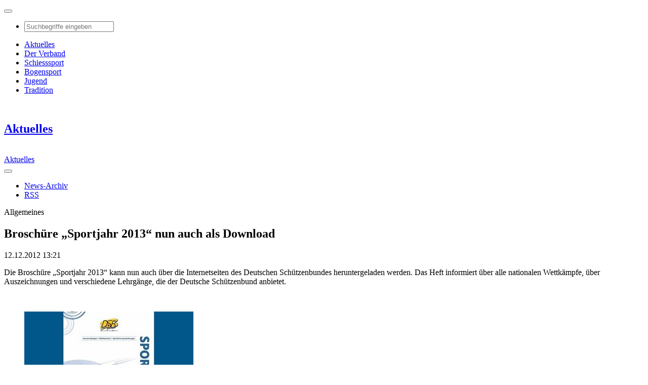

--- FILE ---
content_type: text/html; charset=utf-8
request_url: https://www.dsb.de/aktuelles/artikel/news/broschuere-sportjahr-2013-nun-auch-als-download
body_size: 5342
content:
<!DOCTYPE html>
<html lang="de-de">
<head>


<meta charset="utf-8">
<!-- 
	This website is powered by TYPO3 - inspiring people to share!
	TYPO3 is a free open source Content Management Framework initially created by Kasper Skaarhoj and licensed under GNU/GPL.
	TYPO3 is copyright 1998-2026 of Kasper Skaarhoj. Extensions are copyright of their respective owners.
	Information and contribution at https://typo3.org/
-->


<link rel="icon" href="https://www.dsb.de/typo3conf/ext/trdsb_provider/Resources/Public/Icons/favicon.ico" type="image/vnd.microsoft.icon">
<meta http-equiv="x-ua-compatible" content="IE=edge,chrome=1" />
<meta name="generator" content="TYPO3 CMS" />
<meta name="description" content="Die Broschüre „Sportjahr 2013“ kann nun auch über die Internetseiten des Deutschen Schützenbundes heruntergeladen werden. Das Heft informiert über alle nationalen Wettkämpfe, über Auszeichnungen und verschiedene Lehrgänge, die der Deutsche Schützenbund anbietet.

" />
<meta name="robots" content="index,follow" />
<meta name="viewport" content="width=device-width, initial-scale=1" />
<meta property="og:title" content="Broschüre „Sportjahr 2013“ nun auch als Download " />
<meta property="og:type" content="article" />
<meta property="og:url" content="https://www.dsb.de/aktuelles/artikel/news/broschuere-sportjahr-2013-nun-auch-als-download" />
<meta property="og:site_name" content="Deutscher Schützenbund e.V." />
<meta property="og:image" content="https://www.dsb.de/media/AKTUELLES/Bilder/2012/Allgemein/Ausschreibungsheft_Sportjahr_2013.jpg" />
<meta property="og:image:width" content="400" />
<meta property="og:image:height" content="300" />
<meta property="og:description" content="Die Broschüre „Sportjahr 2013“ kann nun auch über die Internetseiten des Deutschen Schützenbundes heruntergeladen werden. Das Heft informiert über alle nationalen Wettkämpfe, über Auszeichnungen und verschiedene Lehrgänge, die der Deutsche Schützenbund anbietet.

" />
<meta name="twitter:image" content="https://www.dsb.de/media/AKTUELLES/Bilder/2012/Allgemein/Ausschreibungsheft_Sportjahr_2013.jpg" />
<meta name="twitter:description" content="Die Broschüre „Sportjahr 2013“ kann nun auch über die Internetseiten des Deutschen Schützenbundes heruntergeladen werden. Das Heft informiert über alle nationalen Wettkämpfe, über Auszeichnungen und verschiedene Lehrgänge, die der Deutsche Schützenbund anbietet.

" />
<meta name="twitter:title" content="Broschüre „Sportjahr 2013“ nun auch als Download " />
<meta name="twitter:card" content="summary" />
<meta name="date" content="2021-02-16T13:13:03+01:00" />


<link rel="stylesheet" href="https://www.dsb.de/typo3conf/ext/dp_cookieconsent/Resources/Public/css/dp_cookieconsent.css?1758626420" media="all">
<link rel="stylesheet" href="https://www.dsb.de/typo3conf/ext/trdsb_provider/Resources/Public/CSS/main.min.css?1762441742" media="all">



<script src="https://www.dsb.de/typo3conf/ext/trdsb_provider/Resources/Public/JavaScript/main.min.js?1713444486"></script>


<!-- Podcast Feedlink zur Indizierung -->
		<link rel="alternate" type="application/rss+xml" title="Volltreffer - Der Podcast des Deutschen Schützenbundes" href="https://volltreffer.podigee.io/feed/mp3"/>		<!-- Global site tag (gtag.js) - Google Analytics -->
		<script type="text/plain" data-ignore="1" data-cookieconsent="statistics" async data-src="https://www.googletagmanager.com/gtag/js?id=G-EFFG6ZQQCC"></script>
		<script type="text/plain" data-ignore="1" data-cookieconsent="statistics">
		  window.dataLayer = window.dataLayer || [];
		  function gtag(){dataLayer.push(arguments);}
		  gtag('js', new Date());

		  gtag('config', 'G-EFFG6ZQQCC');
		</script>
<link rel="canonical" href="https://www.dsb.de/aktuelles/artikel/news/broschuere-sportjahr-2013-nun-auch-als-download"/>
</head>
<body class="dsb-color-theme-1">
<div class="page layout-1"><header class="header-navbar header-navbar-small"><nav class="navbar navbar-expand-lg navbar-toggleable navbar-light main-nav"><a href="/" class="navbar-brand"><img class="brand-logo" src="https://www.dsb.de/typo3conf/ext/trdsb_provider/Resources/Public/Images/dsb-logo%402x.png" width="240" height="167" alt="" /></a><button class="navbar-toggler collapsed" type="button" data-toggle="collapse" data-target="#navbarNav" aria-controls="navbarNav" aria-expanded="false" aria-label="Toggle navigation"><i class="fas fa-bars"></i><i class="fas fa-times"></i></button><div class="navbar-collapse collapse" id="navbarNav"><ul class="nav navbar-nav order-2" ><li class="nav-item dropleft"><a class="nav-link dropdown-toggle" href="/" id="navbarSearch" role="button" data-toggle="dropdown" aria-haspopup="true" aria-expanded="false"><span><i class="fa fa-search"></i></span></a><div class="dropdown-menu searchmenu" aria-labelledby="navbarSearch"><form action="https://www.google.com/search?q=" method="get" target="_blank"><input name="q" value="site:dsb.de" type="hidden"><input name="q" class="form-control" value="" placeholder="Suchbegriffe eingeben" type="text"></form><a role="button" class="close" aria-label="Close"><i class="fa fa-times" aria-hidden="true"></i></a></div></li></ul><ul class="ml-auto nav navbar-nav"><li class="nav-item "><a class="nav-link" title="Aktuelles" href="/aktuelles"><span>Aktuelles</span></a></li><li class="nav-item dsb-color-theme-6"><a class="nav-link" title="Der Verband" href="/der-verband"><span>Der Verband</span></a></li><li class="nav-item dsb-color-theme-2"><a class="nav-link" title="Schiesssport" href="/schiesssport"><span>Schiesssport</span></a></li><li class="nav-item dsb-color-theme-3"><a class="nav-link" title="Bogensport" href="/bogensport"><span>Bogensport</span></a></li><li class="nav-item dsb-color-theme-8"><a class="nav-link" title="Jugend" href="/jugend"><span>Jugend</span></a></li><li class="nav-item dsb-color-theme-5"><a class="nav-link" title="Tradition" href="/tradition"><span>Tradition</span></a></li></ul></div></nav></header><section class="sub-nav-headline"><div class="sub-nav-headline-wrapper"><div class="sub-nav-headline-container "><a class="sub-nav-headline-logo" href="/aktuelles"><img src="https://www.dsb.de/typo3conf/ext/trdsb_provider/Resources/Public/Images/dsb-logo%402x.png" width="240" height="167" alt="" /></a><h1><a title="Aktuelles" href="/aktuelles">Aktuelles</a></h1></div></div></section><section class="sub-nav"><nav class="navbar navbar-expand-lg "><div class="sub-nav-small-headline "><a class="navbar-brand" href="/aktuelles"><img class="brand-logo" src="https://www.dsb.de/typo3conf/ext/trdsb_provider/Resources/Public/Images/dsb-logo-no-subhl.png" width="240" height="150" alt="" /></a><div class="sub-nav-hl"><a title="Aktuelles" href="/aktuelles">Aktuelles</a></div></div><div class="sub-nav-toggler "><button class="navbar-toggler collapsed" type="button" data-toggle="collapse" data-target="#subnavContent" aria-controls="navbarSupportedContent" aria-expanded="false" aria-label="Toggle navigation"><i class="fas fa-bars"></i><i class="fas fa-times"></i></button></div><div class="collapse navbar-collapse" id="subnavContent"><ul class="mr-auto navbar-nav"><li class="nav-item"><a class="nav-link" href="/aktuelles/news-archiv" title="News-Archiv" role="button"  aria-haspopup="true" aria-expanded="false">
									News-Archiv
								</a></li><li class="nav-item"><a class="nav-link" href="/aktuelles/rss" title="RSS" role="button"  aria-haspopup="true" aria-expanded="false">
									RSS
								</a></li></ul></div></nav></section><!--TYPO3SEARCH_begin--><main class="main-article"><div class="main-article-wrapper"><article><header><p class="h1-kicker">Allgemeines</p><h1>Broschüre „Sportjahr 2013“ nun auch als Download </h1><p class="meta-info">12.12.2012 13:21</p></header><!-- teaser --><section class="main-article-intro"><p><p>Die Broschüre „Sportjahr 2013“ kann nun auch über die Internetseiten des Deutschen Schützenbundes heruntergeladen werden. Das Heft informiert über alle nationalen Wettkämpfe, über Auszeichnungen und verschiedene Lehrgänge, die der Deutsche Schützenbund anbietet.
</p><p>&nbsp;</p></p></section><figure class="article-main-image border-1"><img class="old" src="https://www.dsb.de/typo3temp/assets/_processed_/6/2/csm_Ausschreibungsheft_Sportjahr_2013_889beabbfc.jpg" width="334" height="251" alt="" /></figure><div class="socialmedia"><a href="https://www.facebook.com/sharer/sharer.php?u=https://www.dsb.de/aktuelles/artikel/news/broschuere-sportjahr-2013-nun-auch-als-download/&t=Broschüre „Sportjahr 2013“ nun auch als Download " class="socialmedia-link-black fb-color" target="_blank" title="Auf Facebook teilen"><i class="fab fa-facebook-f fa-fw" aria-hidden="true"></i></a><a href="http://twitter.com/intent/tweet?source=sharethiscom&url=https://www.dsb.de/aktuelles/artikel/news/broschuere-sportjahr-2013-nun-auch-als-download&text=Broschüre „Sportjahr 2013“ nun auch als Download " class="socialmedia-link-black twitter-color" target="_blank" title="Twittern"><i class="bi bi-twitter-x" aria-hidden="true"></i></a><a href="mailto:?subject=DTB: Broschüre „Sportjahr 2013“ nun auch als Download &amp;body=Den vollständigen Artikel erreichen Sie im Internet unter der URL https://www.dsb.de/aktuelles/artikel/news/broschuere-sportjahr-2013-nun-auch-als-download" class="socialmedia-link-black mail-color" title="Beitrag per Email empfehlen"><i class="fal fa-envelope fa-fw" aria-hidden="true"></i></a></div><section class="main-article-chapter"><div class="main-article-chapter-inner"><p></p><p>Neben allen Deutschen Meisterschaften werden in dieser Broschüre auch die Ranglistenturniere, die RWS Jugend- und Juniorenverbandsrunde und der Pistolen Team Cup aufgeführt. Darüber hinaus gibt es Informationen zum Leistungs- und zum Meisterschützenabzeichen.<br></p><p></p><p>Zur neuen Broschüre führt dieser <a href="http://www.dsb.de/infothek/publikationen/" target="_blank">Link</a>.</p></div><p></p></section></article></div></main><!--TYPO3SEARCH_end--><footer class="multi-section-footer"><section class="footer-sponsor-section"><div class="footer-container"><div class="footer-row text-center"><div class="col-12"><h3>Partner</h3></div></div><div class="footer-row justify-content-center"><div class="footer-logos-col-6"><a href="https://carl-walther.de/" title="Walther" target="_blank" rel="noreferrer"><img class="img-fluid" src="https://www.dsb.de/fileadmin/_processed_/9/c/csm_Logo_Walther_2025-1_a66bb66c6b.png" width="350" height="263" alt="Walther" title="Walther" /></a></div><div class="footer-logos-col-6"><a href="https://rws-ammunition.com/de/" title="RWS" target="_blank" rel="noreferrer"><img class="img-fluid" src="https://www.dsb.de/fileadmin/_processed_/3/0/csm_4238-Partnerleiste_RWS_2019_d3c425ee99.png" width="350" height="263" alt="RWS" title="RWS" /></a></div><div class="footer-logos-col-6"><a href="https://www.barmeniagothaer.de/" title="Barmenia.Gothaer" target="_blank" rel="noreferrer"><img class="img-fluid" src="https://www.dsb.de/fileadmin/_processed_/a/9/csm_Logo_Gothaer-Barmenia-2_f74cd5e3f4.png" width="350" height="263" alt="Barmenia.Gothaer" title="Barmenia.Gothaer" /></a></div><div class="footer-logos-col-6"><a href="https://www.erima.de/" title="erima" target="_blank" rel="noreferrer"><img class="img-fluid" src="https://www.dsb.de/fileadmin/_processed_/2/4/csm_2275-Partnerleiste_erima_350x263_bd8dfec8cf.png" width="350" height="263" alt="erima" title="erima" /></a></div><div class="footer-logos-col-6"><a href="https://meyton.info/" title="Meyton Electronic Targets" target="_blank" rel="noreferrer"><img class="img-fluid" src="https://www.dsb.de/fileadmin/_processed_/d/7/csm_Logo_Meyton_2025-1_eb13b57b56.png" width="350" height="263" alt="Meyton Electronic Targets" title="Meyton Electronic Targets" /></a></div><div class="footer-logos-col-6"><a href="https://www.fahnenfleck-shop.de/" title="FahnenFleck" target="_blank" rel="noreferrer"><img class="img-fluid" src="https://www.dsb.de/fileadmin/_processed_/f/c/csm_Logo_Fahnenfleck_350x263-3_702b54d823.png" width="350" height="263" alt="FahnenFleck" title="FahnenFleck" /></a></div><div class="footer-logos-col-6"><a href="https://www.selgros.de/" title="Selgros" target="_blank" rel="noreferrer"><img class="img-fluid" src="https://www.dsb.de/fileadmin/_processed_/3/8/csm_Logo_Selgros_2024_Bild-4_a85b7bd2ec.png" width="350" height="263" alt="Selgros" title="Selgros" /></a></div></div></div></section><section class="footer-main-section"><div class="footer-container"><div class="footer-row"><div class="footer-col-4 "><a title="Aktuelles" href="/aktuelles"><h4>Aktuelles</h4></a><ul class="list-unstyled"><li><a title="News-Archiv" href="/aktuelles/news-archiv">News-Archiv</a></li><li><a title="RSS" href="/aktuelles/rss">RSS</a></li></ul></div><div class="footer-col-4 dsb-color-theme-6"><a title="Der Verband" href="/der-verband"><h4>Der Verband</h4></a><ul class="list-unstyled"><li><a title="News" href="/der-verband/news">News</a></li><li><a title="Kalender" href="/der-verband/kalender">Kalender</a></li><li><a title="Über uns" href="/der-verband/ueber-uns">Über uns</a></li><li><a title="Verbandspolitik" href="/der-verband/verbandspolitik">Verbandspolitik</a></li><li><a title="Recht" href="/recht">Recht</a></li><li><a title="Wissen" href="/der-verband/wissen">Wissen</a></li><li><a title="Service" href="/der-verband/service">Service</a></li><li><a title="Vermarktung" href="/der-verband/vermarktung">Vermarktung</a></li></ul></div><div class="footer-col-4 dsb-color-theme-2"><a title="Schiesssport" href="/schiesssport"><h4>Schiesssport</h4></a><ul class="list-unstyled"><li><a title="News" href="/schiesssport/news">News</a></li><li><a title="Kalender" href="/schiesssport/kalender">Kalender</a></li><li><a title="Sport" href="/schiesssport/sport">Sport</a></li><li><a title="Kader" href="/schiesssport/kader">Kader</a></li><li><a title="Disziplinen" href="/schiesssport/disziplinen">Disziplinen</a></li><li><a title="Ausschreibungen 2026" href="/schiesssport/ausschreibungen-2026">Ausschreibungen 2026</a></li><li><a title="Top-Events" href="/schiesssport/top-events">Top-Events</a></li></ul></div><div class="footer-col-4 dsb-color-theme-3"><a title="Bogensport" href="/bogensport"><h4>Bogensport</h4></a><ul class="list-unstyled"><li><a title="News" href="/bogensport/news">News</a></li><li><a title="Kalender" href="/bogensport/kalender">Kalender</a></li><li><a title="Sport" href="/bogensport/sport">Sport</a></li><li><a title="Kader" href="/bogensport/kader">Kader</a></li><li><a title="Disziplinen" href="/bogensport/disziplinen">Disziplinen</a></li><li><a title="Ausschreibungen 2026" href="/schiesssport/ausschreibungen-2026">Ausschreibungen 2026</a></li><li><a title="Top-Events" href="/bogensport/top-events">Top-Events</a></li></ul></div><div class="footer-col-4 dsb-color-theme-8"><a title="Jugend" href="/jugend"><h4>Jugend</h4></a><ul class="list-unstyled"><li><a title="News" href="/jugend/news">News</a></li><li><a title="Kalender" href="/jugend/kalender">Kalender</a></li><li><a title="Wir über uns" href="/jugend/wir-ueber-uns">Wir über uns</a></li><li><a title="Sport" href="/jugend/sport">Sport</a></li><li><a title="Jugendarbeit" href="/jugend/jugendarbeit">Jugendarbeit</a></li><li><a title="Downloads" href="/jugend/downloads">Downloads</a></li><li><a title="Links" href="/jugend/links">Links</a></li><li><a title="KidsGames" href="https://kidsgames.dsb.de/kidsgames">KidsGames</a></li></ul></div><div class="footer-col-4 dsb-color-theme-5"><a title="Tradition" href="/tradition"><h4>Tradition</h4></a><ul class="list-unstyled"><li><a title="News" href="/tradition/news">News</a></li><li><a title="Geschichte" href="/tradition/geschichte">Geschichte</a></li><li><a title="Traditionen" href="/tradition/traditionen">Traditionen</a></li><li><a title="Böllerwesen" href="/tradition/boellerwesen">Böllerwesen</a></li><li><a title="Ehrungen" href="/tradition/ehrungen">Ehrungen</a></li><li><a title="Immaterielles Kulturerbe" href="/tradition/immaterielles-kulturerbe">Immaterielles Kulturerbe</a></li><li><a title="Schützenmuseum" href="/tradition/schuetzenmuseum">Schützenmuseum</a></li></ul></div></div></div></section><section class="footer-cr-section"><div class="footer-container"><div class="footer-row"><div class="col-5">
					© Alle Rechte vorbehalten. Deutscher Schützenbund 2026
				</div><div class="col-7 text-right"><ul><li><a title="Impressum" href="/impressum">Impressum</a></li><li><a title="Datenschutzerklärung" href="/datenschutzerklaerung">Datenschutzerklärung</a></li></ul></div></div></div></section></footer></div>
<script id="powermail_conditions_container" data-condition-uri="https://www.dsb.de/aktuelles/artikel?type=3132"></script>

<script src="https://www.dsb.de/typo3conf/ext/dp_cookieconsent/Resources/Public/JavaScript/dp_cookieconsent.js?1758626421"></script>

<!--
  ~ Copyright (c) 2021.
  ~
  ~ @category   TYPO3
  ~
  ~ @copyright  2021 Dirk Persky (https://github.com/DirkPersky)
  ~ @author     Dirk Persky <info@dp-wired.de>
  ~ @license    MIT
  -->



<!-- Begin Cookie Consent plugin by Dirk Persky - https://github.com/DirkPersky/typo3-dp_cookieconsent -->
<script type="text/plain" data-ignore="1" data-dp-cookieDesc="layout">
    <!--
  ~ Copyright (c) 2021.
  ~
  ~ @category   TYPO3
  ~
  ~ @copyright  2021 Dirk Persky (https://github.com/DirkPersky)
  ~ @author     Dirk Persky <info@dp-wired.de>
  ~ @license    MIT
  -->

Diese Website benutzt Cookies, die für den technischen Betrieb der Website erforderlich sind und stets gesetzt werden. Andere Cookies, um Inhalte und Anzeigen zu personalisieren und die Zugriffe auf unsere Website zu analysieren, werden nur mit Ihrer Zustimmung gesetzt. Außerdem geben wir Informationen zu Ihrer Verwendung unserer Website an unsere Partner für soziale Medien, Werbung und Analysen weiter.



</script>
<script type="text/plain" data-ignore="1" data-dp-cookieSelect="layout">
    <!--
  ~ Copyright (c) 2021.
  ~
  ~ @category   TYPO3
  ~
  ~ @copyright  2021 Dirk Persky (https://github.com/DirkPersky)
  ~ @author     Dirk Persky <info@dp-wired.de>
  ~ @license    MIT
  -->

<div class="dp--cookie-check">
    <label for="dp--cookie-required">
        <input class="dp--check-box" id="dp--cookie-required" type="checkbox" name="" value="" checked disabled>
        Notwendig
    </label>
    <label for="dp--cookie-statistics">
        <input class="dp--check-box" id="dp--cookie-statistics" type="checkbox" name="" value="">
        Statistiken
    </label>
    <label for="dp--cookie-marketing">
        <input class="dp--check-box" id="dp--cookie-marketing"  type="checkbox" name="" value="">
        Marketing
    </label>
</div>

</script>
<script type="text/plain" data-ignore="1" data-dp-cookieRevoke="layout">
    <div class="dp--revoke {{classes}}">
    <i class="dp--icon-fingerprint"></i>
    <span class="dp--hover">Cookies</span>
</div>
</script>
<script type="text/plain" data-ignore="1" data-dp-cookieIframe="layout">
    <div class="dp--overlay-inner" data-nosnippet>
    <div class="dp--overlay-header">{{notice}}</div>
    <div class="dp--overlay-description">{{desc}}</div>
    <div class="dp--overlay-button">
        <button class="db--overlay-submit" onclick="window.DPCookieConsent.forceAccept(this)"
                data-cookieconsent="{{type}}">
        {{btn}}
        </button>
    </div>
</div>

</script>
<script type="text/javascript" data-ignore="1">
    window.cookieconsent_options = {
        overlay: {
            notice: true,
            box: {
                background: 'rgba(0,0,0,.8)',
                text: '#fff'
            },
            btn: {
                background: 'rgb(245, 210, 35)',
                text: '#000'
            }
        },
        content: {
            message:'Diese Website benutzt Cookies, die für den technischen Betrieb der Website erforderlich sind und stets gesetzt werden. Andere Cookies, um Inhalte und Anzeigen zu personalisieren und die Zugriffe auf unsere Website zu analysieren, werden nur mit Ihrer Zustimmung gesetzt. Außerdem geben wir Informationen zu Ihrer Verwendung unserer Website an unsere Partner für soziale Medien, Werbung und Analysen weiter.',
            dismiss:'Auswahl akzeptieren',
            allow:'Speichern',
            deny: 'Ablehnen',
            link:'Mehr Infos',
            href:'/aktuelles/artikel',
            target:'_blank',
            'allow-all': 'Alle akzeptieren!',
            config: 'Anpassen',
            'config-header':  'Einstellungen für die Zustimmung anpassen',


            cookie: 'Cookies',
            duration: 'Duration',
            vendor: 'Vendor',

            media: {
                notice: '',
                desc: '',
                btn: 'Erlaube Cookies und lade diese Ressource',
            }
        },
        theme: 'edgeless',
        position: 'bottom-left',
        type: 'opt-in',
        revokable: true,
        reloadOnRevoke: true,
        checkboxes: {"statistics":"false","marketing":"false"},
        cookies: [],
        palette: {
            popup: {
                background: 'rgba(0,0,0,.8)',
                text: '#fff'
            },
            button: {
                background: 'rgb(245, 210, 35)',
                text: '#000',
            }
        }
    };
</script>
<!-- End Cookie Consent plugin -->
</body>
</html>